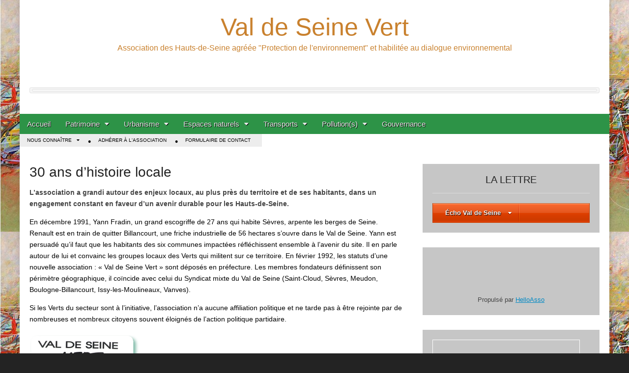

--- FILE ---
content_type: text/html; charset=UTF-8
request_url: http://valdeseinevert.org/nous-connaitre/135-2/
body_size: 20499
content:
<!DOCTYPE html>
<!--[if lt IE 7]><html class="no-js lt-ie9 lt-ie8 lt-ie7" lang="fr-FR"><![endif]-->
<!--[if IE 7]><html class="no-js lt-ie9 lt-ie8" lang="fr-FR"><![endif]-->
<!--[if IE 8]><html class="no-js lt-ie9" lang="fr-FR"><![endif]-->
<!--[if gt IE 8]><!--><html class="no-js" lang="fr-FR"><!--<![endif]-->
<head>
<meta charset="UTF-8" />
<meta http-equiv="X-UA-Compatible" content="IE=edge,chrome=1">
<meta name="viewport" content="width=device-width, initial-scale=1.0">
<title>30 ans d&rsquo;histoire locale | Val de Seine Vert</title>
<link rel="profile" href="http://gmpg.org/xfn/11" />
<link rel="pingback" href="http://valdeseinevert.org/xmlrpc.php" />
<!--[if IE]><script src="http://html5shiv.googlecode.com/svn/trunk/html5.js"></script><![endif]-->
<meta name='robots' content='max-image-preview:large' />
<link rel='dns-prefetch' href='//static.addtoany.com' />
<link rel='dns-prefetch' href='//netdna.bootstrapcdn.com' />
<link rel='dns-prefetch' href='//s.w.org' />
<link rel="alternate" type="application/rss+xml" title="Val de Seine Vert &raquo; Flux" href="http://valdeseinevert.org/feed/" />
<link rel="alternate" type="application/rss+xml" title="Val de Seine Vert &raquo; Flux des commentaires" href="http://valdeseinevert.org/comments/feed/" />
<link rel="alternate" type="application/rss+xml" title="Val de Seine Vert &raquo; 30 ans d&rsquo;histoire locale Flux des commentaires" href="http://valdeseinevert.org/nous-connaitre/135-2/feed/" />
<script type="text/javascript">
window._wpemojiSettings = {"baseUrl":"https:\/\/s.w.org\/images\/core\/emoji\/14.0.0\/72x72\/","ext":".png","svgUrl":"https:\/\/s.w.org\/images\/core\/emoji\/14.0.0\/svg\/","svgExt":".svg","source":{"concatemoji":"http:\/\/valdeseinevert.org\/wp-includes\/js\/wp-emoji-release.min.js?ver=6.0.11"}};
/*! This file is auto-generated */
!function(e,a,t){var n,r,o,i=a.createElement("canvas"),p=i.getContext&&i.getContext("2d");function s(e,t){var a=String.fromCharCode,e=(p.clearRect(0,0,i.width,i.height),p.fillText(a.apply(this,e),0,0),i.toDataURL());return p.clearRect(0,0,i.width,i.height),p.fillText(a.apply(this,t),0,0),e===i.toDataURL()}function c(e){var t=a.createElement("script");t.src=e,t.defer=t.type="text/javascript",a.getElementsByTagName("head")[0].appendChild(t)}for(o=Array("flag","emoji"),t.supports={everything:!0,everythingExceptFlag:!0},r=0;r<o.length;r++)t.supports[o[r]]=function(e){if(!p||!p.fillText)return!1;switch(p.textBaseline="top",p.font="600 32px Arial",e){case"flag":return s([127987,65039,8205,9895,65039],[127987,65039,8203,9895,65039])?!1:!s([55356,56826,55356,56819],[55356,56826,8203,55356,56819])&&!s([55356,57332,56128,56423,56128,56418,56128,56421,56128,56430,56128,56423,56128,56447],[55356,57332,8203,56128,56423,8203,56128,56418,8203,56128,56421,8203,56128,56430,8203,56128,56423,8203,56128,56447]);case"emoji":return!s([129777,127995,8205,129778,127999],[129777,127995,8203,129778,127999])}return!1}(o[r]),t.supports.everything=t.supports.everything&&t.supports[o[r]],"flag"!==o[r]&&(t.supports.everythingExceptFlag=t.supports.everythingExceptFlag&&t.supports[o[r]]);t.supports.everythingExceptFlag=t.supports.everythingExceptFlag&&!t.supports.flag,t.DOMReady=!1,t.readyCallback=function(){t.DOMReady=!0},t.supports.everything||(n=function(){t.readyCallback()},a.addEventListener?(a.addEventListener("DOMContentLoaded",n,!1),e.addEventListener("load",n,!1)):(e.attachEvent("onload",n),a.attachEvent("onreadystatechange",function(){"complete"===a.readyState&&t.readyCallback()})),(e=t.source||{}).concatemoji?c(e.concatemoji):e.wpemoji&&e.twemoji&&(c(e.twemoji),c(e.wpemoji)))}(window,document,window._wpemojiSettings);
</script>
<style type="text/css">
img.wp-smiley,
img.emoji {
	display: inline !important;
	border: none !important;
	box-shadow: none !important;
	height: 1em !important;
	width: 1em !important;
	margin: 0 0.07em !important;
	vertical-align: -0.1em !important;
	background: none !important;
	padding: 0 !important;
}
</style>
	<link rel='stylesheet' id='wp-block-library-css'  href='http://valdeseinevert.org/wp-includes/css/dist/block-library/style.min.css?ver=6.0.11' type='text/css' media='all' />
<style id='global-styles-inline-css' type='text/css'>
body{--wp--preset--color--black: #000000;--wp--preset--color--cyan-bluish-gray: #abb8c3;--wp--preset--color--white: #ffffff;--wp--preset--color--pale-pink: #f78da7;--wp--preset--color--vivid-red: #cf2e2e;--wp--preset--color--luminous-vivid-orange: #ff6900;--wp--preset--color--luminous-vivid-amber: #fcb900;--wp--preset--color--light-green-cyan: #7bdcb5;--wp--preset--color--vivid-green-cyan: #00d084;--wp--preset--color--pale-cyan-blue: #8ed1fc;--wp--preset--color--vivid-cyan-blue: #0693e3;--wp--preset--color--vivid-purple: #9b51e0;--wp--preset--gradient--vivid-cyan-blue-to-vivid-purple: linear-gradient(135deg,rgba(6,147,227,1) 0%,rgb(155,81,224) 100%);--wp--preset--gradient--light-green-cyan-to-vivid-green-cyan: linear-gradient(135deg,rgb(122,220,180) 0%,rgb(0,208,130) 100%);--wp--preset--gradient--luminous-vivid-amber-to-luminous-vivid-orange: linear-gradient(135deg,rgba(252,185,0,1) 0%,rgba(255,105,0,1) 100%);--wp--preset--gradient--luminous-vivid-orange-to-vivid-red: linear-gradient(135deg,rgba(255,105,0,1) 0%,rgb(207,46,46) 100%);--wp--preset--gradient--very-light-gray-to-cyan-bluish-gray: linear-gradient(135deg,rgb(238,238,238) 0%,rgb(169,184,195) 100%);--wp--preset--gradient--cool-to-warm-spectrum: linear-gradient(135deg,rgb(74,234,220) 0%,rgb(151,120,209) 20%,rgb(207,42,186) 40%,rgb(238,44,130) 60%,rgb(251,105,98) 80%,rgb(254,248,76) 100%);--wp--preset--gradient--blush-light-purple: linear-gradient(135deg,rgb(255,206,236) 0%,rgb(152,150,240) 100%);--wp--preset--gradient--blush-bordeaux: linear-gradient(135deg,rgb(254,205,165) 0%,rgb(254,45,45) 50%,rgb(107,0,62) 100%);--wp--preset--gradient--luminous-dusk: linear-gradient(135deg,rgb(255,203,112) 0%,rgb(199,81,192) 50%,rgb(65,88,208) 100%);--wp--preset--gradient--pale-ocean: linear-gradient(135deg,rgb(255,245,203) 0%,rgb(182,227,212) 50%,rgb(51,167,181) 100%);--wp--preset--gradient--electric-grass: linear-gradient(135deg,rgb(202,248,128) 0%,rgb(113,206,126) 100%);--wp--preset--gradient--midnight: linear-gradient(135deg,rgb(2,3,129) 0%,rgb(40,116,252) 100%);--wp--preset--duotone--dark-grayscale: url('#wp-duotone-dark-grayscale');--wp--preset--duotone--grayscale: url('#wp-duotone-grayscale');--wp--preset--duotone--purple-yellow: url('#wp-duotone-purple-yellow');--wp--preset--duotone--blue-red: url('#wp-duotone-blue-red');--wp--preset--duotone--midnight: url('#wp-duotone-midnight');--wp--preset--duotone--magenta-yellow: url('#wp-duotone-magenta-yellow');--wp--preset--duotone--purple-green: url('#wp-duotone-purple-green');--wp--preset--duotone--blue-orange: url('#wp-duotone-blue-orange');--wp--preset--font-size--small: 13px;--wp--preset--font-size--medium: 20px;--wp--preset--font-size--large: 36px;--wp--preset--font-size--x-large: 42px;}.has-black-color{color: var(--wp--preset--color--black) !important;}.has-cyan-bluish-gray-color{color: var(--wp--preset--color--cyan-bluish-gray) !important;}.has-white-color{color: var(--wp--preset--color--white) !important;}.has-pale-pink-color{color: var(--wp--preset--color--pale-pink) !important;}.has-vivid-red-color{color: var(--wp--preset--color--vivid-red) !important;}.has-luminous-vivid-orange-color{color: var(--wp--preset--color--luminous-vivid-orange) !important;}.has-luminous-vivid-amber-color{color: var(--wp--preset--color--luminous-vivid-amber) !important;}.has-light-green-cyan-color{color: var(--wp--preset--color--light-green-cyan) !important;}.has-vivid-green-cyan-color{color: var(--wp--preset--color--vivid-green-cyan) !important;}.has-pale-cyan-blue-color{color: var(--wp--preset--color--pale-cyan-blue) !important;}.has-vivid-cyan-blue-color{color: var(--wp--preset--color--vivid-cyan-blue) !important;}.has-vivid-purple-color{color: var(--wp--preset--color--vivid-purple) !important;}.has-black-background-color{background-color: var(--wp--preset--color--black) !important;}.has-cyan-bluish-gray-background-color{background-color: var(--wp--preset--color--cyan-bluish-gray) !important;}.has-white-background-color{background-color: var(--wp--preset--color--white) !important;}.has-pale-pink-background-color{background-color: var(--wp--preset--color--pale-pink) !important;}.has-vivid-red-background-color{background-color: var(--wp--preset--color--vivid-red) !important;}.has-luminous-vivid-orange-background-color{background-color: var(--wp--preset--color--luminous-vivid-orange) !important;}.has-luminous-vivid-amber-background-color{background-color: var(--wp--preset--color--luminous-vivid-amber) !important;}.has-light-green-cyan-background-color{background-color: var(--wp--preset--color--light-green-cyan) !important;}.has-vivid-green-cyan-background-color{background-color: var(--wp--preset--color--vivid-green-cyan) !important;}.has-pale-cyan-blue-background-color{background-color: var(--wp--preset--color--pale-cyan-blue) !important;}.has-vivid-cyan-blue-background-color{background-color: var(--wp--preset--color--vivid-cyan-blue) !important;}.has-vivid-purple-background-color{background-color: var(--wp--preset--color--vivid-purple) !important;}.has-black-border-color{border-color: var(--wp--preset--color--black) !important;}.has-cyan-bluish-gray-border-color{border-color: var(--wp--preset--color--cyan-bluish-gray) !important;}.has-white-border-color{border-color: var(--wp--preset--color--white) !important;}.has-pale-pink-border-color{border-color: var(--wp--preset--color--pale-pink) !important;}.has-vivid-red-border-color{border-color: var(--wp--preset--color--vivid-red) !important;}.has-luminous-vivid-orange-border-color{border-color: var(--wp--preset--color--luminous-vivid-orange) !important;}.has-luminous-vivid-amber-border-color{border-color: var(--wp--preset--color--luminous-vivid-amber) !important;}.has-light-green-cyan-border-color{border-color: var(--wp--preset--color--light-green-cyan) !important;}.has-vivid-green-cyan-border-color{border-color: var(--wp--preset--color--vivid-green-cyan) !important;}.has-pale-cyan-blue-border-color{border-color: var(--wp--preset--color--pale-cyan-blue) !important;}.has-vivid-cyan-blue-border-color{border-color: var(--wp--preset--color--vivid-cyan-blue) !important;}.has-vivid-purple-border-color{border-color: var(--wp--preset--color--vivid-purple) !important;}.has-vivid-cyan-blue-to-vivid-purple-gradient-background{background: var(--wp--preset--gradient--vivid-cyan-blue-to-vivid-purple) !important;}.has-light-green-cyan-to-vivid-green-cyan-gradient-background{background: var(--wp--preset--gradient--light-green-cyan-to-vivid-green-cyan) !important;}.has-luminous-vivid-amber-to-luminous-vivid-orange-gradient-background{background: var(--wp--preset--gradient--luminous-vivid-amber-to-luminous-vivid-orange) !important;}.has-luminous-vivid-orange-to-vivid-red-gradient-background{background: var(--wp--preset--gradient--luminous-vivid-orange-to-vivid-red) !important;}.has-very-light-gray-to-cyan-bluish-gray-gradient-background{background: var(--wp--preset--gradient--very-light-gray-to-cyan-bluish-gray) !important;}.has-cool-to-warm-spectrum-gradient-background{background: var(--wp--preset--gradient--cool-to-warm-spectrum) !important;}.has-blush-light-purple-gradient-background{background: var(--wp--preset--gradient--blush-light-purple) !important;}.has-blush-bordeaux-gradient-background{background: var(--wp--preset--gradient--blush-bordeaux) !important;}.has-luminous-dusk-gradient-background{background: var(--wp--preset--gradient--luminous-dusk) !important;}.has-pale-ocean-gradient-background{background: var(--wp--preset--gradient--pale-ocean) !important;}.has-electric-grass-gradient-background{background: var(--wp--preset--gradient--electric-grass) !important;}.has-midnight-gradient-background{background: var(--wp--preset--gradient--midnight) !important;}.has-small-font-size{font-size: var(--wp--preset--font-size--small) !important;}.has-medium-font-size{font-size: var(--wp--preset--font-size--medium) !important;}.has-large-font-size{font-size: var(--wp--preset--font-size--large) !important;}.has-x-large-font-size{font-size: var(--wp--preset--font-size--x-large) !important;}
</style>
<link rel='stylesheet' id='cptch_stylesheet-css'  href='http://valdeseinevert.org/wp-content/plugins/captcha/css/style.css?ver=6.0.11' type='text/css' media='all' />
<link rel='stylesheet' id='contact-form-7-css'  href='http://valdeseinevert.org/wp-content/plugins/contact-form-7/includes/css/styles.css?ver=5.7.2' type='text/css' media='all' />
<link rel='stylesheet' id='dcjq-mega-menu-css'  href='http://valdeseinevert.org/wp-content/plugins/jquery-mega-menu/css/dcjq-mega-menu.css?ver=6.0.11' type='text/css' media='all' />
<link rel='stylesheet' id='widgetize_menu_style_frontend-css'  href='http://valdeseinevert.org/wp-content/plugins/widgetize-navigation-menu/css/widgetize_menu_frontend_style.css?ver=6.0.11' type='text/css' media='all' />
<link rel='stylesheet' id='advwidgets_styles-css'  href='http://valdeseinevert.org/wp-content/plugins/widgetize-navigation-menu/css/advwidgets_styles.css?ver=6.0.11' type='text/css' media='all' />
<link rel='stylesheet' id='theme_stylesheet-css'  href='http://valdeseinevert.org/wp-content/themes/magazine-premium/style.css?ver=6.0.11' type='text/css' media='all' />
<link rel='stylesheet' id='font_awesome-css'  href='http://netdna.bootstrapcdn.com/font-awesome/3.2.1/css/font-awesome.css' type='text/css' media='all' />
<style id='akismet-widget-style-inline-css' type='text/css'>

			.a-stats {
				--akismet-color-mid-green: #357b49;
				--akismet-color-white: #fff;
				--akismet-color-light-grey: #f6f7f7;

				max-width: 350px;
				width: auto;
			}

			.a-stats * {
				all: unset;
				box-sizing: border-box;
			}

			.a-stats strong {
				font-weight: 600;
			}

			.a-stats a.a-stats__link,
			.a-stats a.a-stats__link:visited,
			.a-stats a.a-stats__link:active {
				background: var(--akismet-color-mid-green);
				border: none;
				box-shadow: none;
				border-radius: 8px;
				color: var(--akismet-color-white);
				cursor: pointer;
				display: block;
				font-family: -apple-system, BlinkMacSystemFont, 'Segoe UI', 'Roboto', 'Oxygen-Sans', 'Ubuntu', 'Cantarell', 'Helvetica Neue', sans-serif;
				font-weight: 500;
				padding: 12px;
				text-align: center;
				text-decoration: none;
				transition: all 0.2s ease;
			}

			/* Extra specificity to deal with TwentyTwentyOne focus style */
			.widget .a-stats a.a-stats__link:focus {
				background: var(--akismet-color-mid-green);
				color: var(--akismet-color-white);
				text-decoration: none;
			}

			.a-stats a.a-stats__link:hover {
				filter: brightness(110%);
				box-shadow: 0 4px 12px rgba(0, 0, 0, 0.06), 0 0 2px rgba(0, 0, 0, 0.16);
			}

			.a-stats .count {
				color: var(--akismet-color-white);
				display: block;
				font-size: 1.5em;
				line-height: 1.4;
				padding: 0 13px;
				white-space: nowrap;
			}
		
</style>
<link rel='stylesheet' id='addtoany-css'  href='http://valdeseinevert.org/wp-content/plugins/add-to-any/addtoany.min.css?ver=1.16' type='text/css' media='all' />
<script type='text/javascript' id='addtoany-core-js-before'>
window.a2a_config=window.a2a_config||{};a2a_config.callbacks=[];a2a_config.overlays=[];a2a_config.templates={};a2a_localize = {
	Share: "Partager",
	Save: "Enregistrer",
	Subscribe: "S'abonner",
	Email: "E-mail",
	Bookmark: "Signet",
	ShowAll: "Montrer tout",
	ShowLess: "Montrer moins",
	FindServices: "Trouver des service(s)",
	FindAnyServiceToAddTo: "Trouver instantan&eacute;ment des services &agrave; ajouter &agrave;",
	PoweredBy: "Propuls&eacute; par",
	ShareViaEmail: "Partager par e-mail",
	SubscribeViaEmail: "S’abonner par e-mail",
	BookmarkInYourBrowser: "Ajouter un signet dans votre navigateur",
	BookmarkInstructions: "Appuyez sur Ctrl+D ou \u2318+D pour mettre cette page en signet",
	AddToYourFavorites: "Ajouter &agrave; vos favoris",
	SendFromWebOrProgram: "Envoyer depuis n’importe quelle adresse e-mail ou logiciel e-mail",
	EmailProgram: "Programme d’e-mail",
	More: "Plus&#8230;",
	ThanksForSharing: "Merci de partager !",
	ThanksForFollowing: "Merci de nous suivre !"
};
</script>
<script type='text/javascript' async src='https://static.addtoany.com/menu/page.js' id='addtoany-core-js'></script>
<script type='text/javascript' src='http://valdeseinevert.org/wp-includes/js/jquery/jquery.min.js?ver=3.6.0' id='jquery-core-js'></script>
<script type='text/javascript' src='http://valdeseinevert.org/wp-includes/js/jquery/jquery-migrate.min.js?ver=3.3.2' id='jquery-migrate-js'></script>
<script type='text/javascript' async src='http://valdeseinevert.org/wp-content/plugins/add-to-any/addtoany.min.js?ver=1.1' id='addtoany-jquery-js'></script>
<script type='text/javascript' src='http://valdeseinevert.org/wp-content/plugins/jquery-mega-menu/js/jquery.dcmegamenu.1.3.4.min.js?ver=6.0.11' id='dcjqmegamenu-js'></script>
<script type='text/javascript' src='http://valdeseinevert.org/wp-content/plugins/widgetize-navigation-menu/js/widgetize_menu_frontend_script.js?ver=6.0.11' id='widgetize_menu_script_frontend-js'></script>
<link rel="https://api.w.org/" href="http://valdeseinevert.org/wp-json/" /><link rel="alternate" type="application/json" href="http://valdeseinevert.org/wp-json/wp/v2/pages/135" /><link rel="EditURI" type="application/rsd+xml" title="RSD" href="http://valdeseinevert.org/xmlrpc.php?rsd" />
<link rel="wlwmanifest" type="application/wlwmanifest+xml" href="http://valdeseinevert.org/wp-includes/wlwmanifest.xml" /> 
<meta name="generator" content="WordPress 6.0.11" />
<link rel="canonical" href="http://valdeseinevert.org/nous-connaitre/135-2/" />
<link rel='shortlink' href='http://valdeseinevert.org/?p=135' />
<link rel="alternate" type="application/json+oembed" href="http://valdeseinevert.org/wp-json/oembed/1.0/embed?url=http%3A%2F%2Fvaldeseinevert.org%2Fnous-connaitre%2F135-2%2F" />
<link rel="alternate" type="text/xml+oembed" href="http://valdeseinevert.org/wp-json/oembed/1.0/embed?url=http%3A%2F%2Fvaldeseinevert.org%2Fnous-connaitre%2F135-2%2F&#038;format=xml" />
<style type="text/css">
    .calnk a:hover {
        background-position:0 0;
        text-decoration:none;  
        color:#000000;
        border-bottom:1px dotted #000000;
     }
    .calnk a:visited {
        text-decoration:none;
        color:#000000;
        border-bottom:1px dotted #000000;
    }
    .calnk a {
        text-decoration:none; 
        color:#000000; 
        border-bottom:1px dotted #000000;
    }
    .calnk a span { 
        display:none; 
    }
    .calnk a:hover span {
        color:#333333; 
        background:#F6F79B; 
        display:block;
        position:absolute; 
        margin-top:1px; 
        padding:5px; 
        width:150px; 
        z-index:100;
        line-height:1.2em;
    }
    .calendar-table {
        border:0 !important;
        width:100% !important;
        border-collapse:separate !important;
        border-spacing:2px !important;
    }
    .calendar-heading {
        height:25px;
        text-align:center;
        border:1px solid #D6DED5;
        background-color:#E4EBE3;
    }
    .calendar-next {
        width:25%;
        text-align:center;
    }
    .calendar-prev {
        width:25%;
        text-align:center;
    }
    .calendar-month {
        width:50%;
        text-align:center;
        font-weight:bold;
    }
    .normal-day-heading {
        text-align:center;
        width:25px;
        height:25px;
        font-size:0.8em;
        border:1px solid #DFE6DE;
        background-color:#EBF2EA;
    }
    .weekend-heading {
        text-align:center;
        width:25px;
        height:25px;
        font-size:0.8em;
        border:1px solid #DFE6DE;
        background-color:#EBF2EA;
        color:#FF0000;
    }
    .day-with-date {
        vertical-align:text-top;
        text-align:left;
        width:60px;
        height:60px;
        border:1px solid #DFE6DE;
    }
    .no-events {

    }
    .day-without-date {
        width:60px;
        height:60px;
        border:1px solid #E9F0E8;
    }
    span.weekend {
        color:#FF0000;
    }
    .current-day {
        vertical-align:text-top;
        text-align:left;
        width:60px;
        height:60px;
        border:1px solid #BFBFBF;
        background-color:#E4EBE3;
    }
    span.event {
        font-size:0.75em;
    }
    .kjo-link {
        font-size:0.75em;
        text-align:center;
    }
    .calendar-date-switcher {
        height:25px;
        text-align:center;
        border:1px solid #D6DED5;
        background-color:#E4EBE3;
    }
    .calendar-date-switcher form {
        margin:2px;
    }
    .calendar-date-switcher input {
        border:1px #D6DED5 solid;
        margin:0;
    }
    .calendar-date-switcher select {
        border:1px #D6DED5 solid;
        margin:0;
    }
    .calnk a:hover span span.event-title {
        padding:0;
        text-align:center;
        font-weight:bold;
        font-size:1.2em;
        margin-left:0px;
    }
    .calnk a:hover span span.event-title-break {
        width:96%;
        text-align:center;
        height:1px;
        margin-top:5px;
        margin-right:2%;
        padding:0;
        background-color:#000000;
        margin-left:0px;
    }
    .calnk a:hover span span.event-content-break {
        width:96%;
        text-align:center;
        height:1px;
        margin-top:5px;
        margin-right:2%;
        padding:0;
        background-color:#000000;
        margin-left:0px;
    }
    .page-upcoming-events {
        font-size:80%;
    }
    .page-todays-events {
        font-size:80%;
    }
    .calendar-table table,tbody,tr,td {
        margin:0 !important;
        padding:0 !important;
    }
    table.calendar-table {
        margin-bottom:5px !important;
    }
    .cat-key {
        width:100%;
        margin-top:30px;
        padding:5px;
        border:0 !important;
    }
    .cal-separate {
       border:0 !important;
       margin-top:10px;
    }
    table.cat-key {
       margin-top:5px !important;
       border:1px solid #DFE6DE !important;
       border-collapse:separate !important;
       border-spacing:4px !important;
       margin-left:2px !important;
       width:99.5% !important;
       margin-bottom:5px !important;
    }
    .cat-key td {
       border:0 !important;
    }
</style>

<!-- WP Menubar 5.8: start CSS -->
<!-- WP Menubar 5.8: end CSS -->
<link rel="apple-touch-icon" sizes="57x57" href="/wp-content/uploads/fbrfg/apple-touch-icon-57x57.png">
<link rel="apple-touch-icon" sizes="114x114" href="/wp-content/uploads/fbrfg/apple-touch-icon-114x114.png">
<link rel="apple-touch-icon" sizes="72x72" href="/wp-content/uploads/fbrfg/apple-touch-icon-72x72.png">
<link rel="apple-touch-icon" sizes="144x144" href="/wp-content/uploads/fbrfg/apple-touch-icon-144x144.png">
<link rel="apple-touch-icon" sizes="60x60" href="/wp-content/uploads/fbrfg/apple-touch-icon-60x60.png">
<link rel="apple-touch-icon" sizes="120x120" href="/wp-content/uploads/fbrfg/apple-touch-icon-120x120.png">
<link rel="apple-touch-icon" sizes="76x76" href="/wp-content/uploads/fbrfg/apple-touch-icon-76x76.png">
<link rel="apple-touch-icon" sizes="152x152" href="/wp-content/uploads/fbrfg/apple-touch-icon-152x152.png">
<link rel="apple-touch-icon" sizes="180x180" href="/wp-content/uploads/fbrfg/apple-touch-icon-180x180.png">
<link rel="shortcut icon" href="/wp-content/uploads/fbrfg/favicon.ico">
<link rel="icon" type="image/png" href="/wp-content/uploads/fbrfg/favicon-192x192.png" sizes="192x192">
<link rel="icon" type="image/png" href="/wp-content/uploads/fbrfg/favicon-160x160.png" sizes="160x160">
<link rel="icon" type="image/png" href="/wp-content/uploads/fbrfg/favicon-96x96.png" sizes="96x96">
<link rel="icon" type="image/png" href="/wp-content/uploads/fbrfg/favicon-16x16.png" sizes="16x16">
<link rel="icon" type="image/png" href="/wp-content/uploads/fbrfg/favicon-32x32.png" sizes="32x32">
<meta name="msapplication-TileColor" content="#da532c">
<meta name="msapplication-TileImage" content="/wp-content/uploads/fbrfg/mstile-144x144.png">
<meta name="msapplication-config" content="/wp-content/uploads/fbrfg/browserconfig.xml"><style>
body { color: #444444; font-family: "Helvetica Neue", Helvetica, sans-serif; font-weight: normal; font-size: 14px; }
#page { background-color: #ffffff; }
h1, h2, h3, h4, h5, h6, h1 a, h2 a, h3 a, h4 a, h5 a, h6 a { color: #222222; font-family: "Helvetica Neue", Helvetica, sans-serif; font-weight: normal }
#site-title a,#site-description{color:#c9812e !important}
#site-title a { font-family: "Helvetica Neue", Helvetica, sans-serif; font-weight: normal; font-size: 50px; }
#site-description { font-family: "Helvetica Neue", Helvetica, sans-serif; font-weight: normal; font-size: 16px; }
#site-navigation, #site-sub-navigation { font-family: PT Sans, sans-serif; font-weight: normal; }
#site-navigation { font-size: 15px; background-color: #2d9347; }
#site-navigation li:hover, #site-navigation ul ul { background-color: #309b40; }
#site-navigation li a { color: #eeeeee; }
#site-navigation li a:hover { color: #eeeeee; }
#site-sub-navigation { font-size: 10px; }
a, .entry-meta a, .format-link .entry-title a { color: #0089C4; }
a:hover, .entry-meta a:hover, .format-link .entry-title a:hover { color: #222222; }
.more-link, #posts-pagination a, input[type="submit"], .comment-reply-link, .more-link:hover, #posts-pagination a:hover, input[type="submit"]:hover, .comment-reply-link:hover { color: #000000; background-color: #0166bf; }
.widget { background-color: #c6c6c6; }
.entry-title, .entry-title a { font-family: "Helvetica Neue", Helvetica, sans-serif; font-weight: normal; font-size: 28px; }
.entry-meta, .entry-meta a { font-family: "Helvetica Neue", Helvetica, sans-serif; font-weight: normal; font-size: 12px; }
.post-category, .post-category a, .post-format, .post-format a { font-family: "Helvetica Neue", Helvetica, sans-serif; font-weight: normal; font-size: 12px; }
</style>
	<style type="text/css">.recentcomments a{display:inline !important;padding:0 !important;margin:0 !important;}</style>
	<link rel="stylesheet" href="http://valdeseinevert.org/wp-content/plugins/jquery-mega-menu/skin.php?widget_id=2&amp;skin=orange" type="text/css" media="screen"  />
	<link rel="stylesheet" href="http://valdeseinevert.org/wp-content/plugins/jquery-mega-menu/skin.php?widget_id=4&amp;skin=white" type="text/css" media="screen"  /><!-- Vipers Video Quicktags v6.6.0 | http://www.viper007bond.com/wordpress-plugins/vipers-video-quicktags/ -->
<style type="text/css">
.vvqbox { display: block; max-width: 100%; visibility: visible !important; margin: 10px auto; } .vvqbox img { max-width: 100%; height: 100%; } .vvqbox object { max-width: 100%; } 
</style>
<script type="text/javascript">
// <![CDATA[
	var vvqflashvars = {};
	var vvqparams = { wmode: "opaque", allowfullscreen: "true", allowscriptaccess: "always" };
	var vvqattributes = {};
	var vvqexpressinstall = "http://valdeseinevert.org/wp-content/plugins/vipers-video-quicktags/resources/expressinstall.swf";
// ]]>
</script>
<style type="text/css" id="custom-background-css">
body.custom-background { background-color: #232323; background-image: url("http://valdeseinevert.org/wp-content/uploads/2014/07/579090_189187257884638_995569772_n1.jpg"); background-position: left top; background-size: auto; background-repeat: repeat; background-attachment: fixed; }
</style>
	</head>

<body class="page-template-default page page-id-135 page-child parent-pageid-85 custom-background">
	<div id="page" class="grid ">
		<header id="header" class="row" role="banner">
			<div class="c12">
				<div id="mobile-menu">
					<a href="#" class="left-menu"><i class="icon-reorder"></i></a>
					<a href="#"><i class="icon-search"></i></a>
				</div>
				<div id="drop-down-search"><form role="search" method="get" id="searchform" class="slide" action="http://valdeseinevert.org/" >
    <label class="assistive-text" for="site-search">Search for:</label>
    <input type="search" placeholder="Search&hellip;" value="" name="s" id="site-search" />
    </form></div>

								<div class="title-logo-wrapper center">
										<div id="title-wrapper">
						<h1 id="site-title"><a href="http://valdeseinevert.org" title="Val de Seine Vert" rel="home">Val de Seine Vert</a></h1>
						<h2 id="site-description">Association des Hauts-de-Seine agréée &quot;Protection de l&#039;environnement&quot; et habilitée au dialogue environnemental</h2>					</div>
				</div>
									<div id="header-widgets" class="center">
						<aside id="block-3" class="header-widget widget_block">
<pre class="wp-block-code"><code></code></pre>
</aside>					</div>
					
				<nav id="site-navigation" role="navigation">
					<h3 class="assistive-text">Main menu</h3>
					<a class="assistive-text" href="#primary" title="Skip to content">Skip to content</a>
					<div class="menu-menu-principal-container"><ul id="menu-menu-principal" class="menu"><li id="menu-item-202" class="menu-item menu-item-type-custom menu-item-object-custom menu-item-home menu-item-202"><a href="http://valdeseinevert.org/">Accueil</a>
<li id="menu-item-3220" class="menu-item menu-item-type-taxonomy menu-item-object-category menu-item-has-children sub-menu-parent menu-item-3220"><a href="http://valdeseinevert.org/category/patrimoine-2/">Patrimoine</a>
<ul class="sub-menu">
	<li id="menu-item-3195" class="menu-item menu-item-type-taxonomy menu-item-object-category menu-item-3195"><a href="http://valdeseinevert.org/category/patrimoine-bati/">Patrimoine bâti</a>
	<li id="menu-item-3194" class="menu-item menu-item-type-taxonomy menu-item-object-category menu-item-3194"><a href="http://valdeseinevert.org/category/naturel/">Patrimoine naturel</a>
</ul>

<li id="menu-item-3218" class="menu-item menu-item-type-taxonomy menu-item-object-category menu-item-has-children sub-menu-parent menu-item-3218"><a href="http://valdeseinevert.org/category/urbanisme/">Urbanisme</a>
<ul class="sub-menu">
	<li id="menu-item-3215" class="menu-item menu-item-type-taxonomy menu-item-object-category menu-item-3215"><a href="http://valdeseinevert.org/category/metropole-du-grand-paris/">Métropole du Grand Paris</a>
	<li id="menu-item-3214" class="menu-item menu-item-type-taxonomy menu-item-object-category menu-item-3214"><a href="http://valdeseinevert.org/category/le-trapeze-et-lile-seguin/">Le trapèze et l&rsquo;île Seguin</a>
	<li id="menu-item-3213" class="menu-item menu-item-type-taxonomy menu-item-object-category menu-item-3213"><a href="http://valdeseinevert.org/category/initiatives-citoyennes/">Initiatives citoyennes</a>
</ul>

<li id="menu-item-317" class="menu-item menu-item-type-post_type menu-item-object-page menu-item-has-children sub-menu-parent menu-item-317"><a href="http://valdeseinevert.org/espaces-naturel/">Espaces naturels</a>
<ul class="sub-menu">
	<li id="menu-item-311" class="menu-item menu-item-type-post_type menu-item-object-page menu-item-311"><a href="http://valdeseinevert.org/espaces-naturel/parc-de-saint-cloud/">Parc de Saint-Cloud</a>
	<li id="menu-item-1030" class="menu-item menu-item-type-post_type menu-item-object-page menu-item-1030"><a href="http://valdeseinevert.org/serres-dauteuil/">Serres d&rsquo;Auteuil</a>
	<li id="menu-item-571" class="menu-item menu-item-type-post_type menu-item-object-page menu-item-571"><a href="http://valdeseinevert.org/espaces-naturel/gouvernance-de-leau/">Gouvernance de l&rsquo;eau</a>
	<li id="menu-item-1039" class="menu-item menu-item-type-post_type menu-item-object-page menu-item-1039"><a href="http://valdeseinevert.org/les-forets/">Les forêts</a>
	<li id="menu-item-1763" class="menu-item menu-item-type-post_type menu-item-object-page menu-item-1763"><a href="http://valdeseinevert.org/espaces-naturel/ile-saint-germain/">Île Saint-Germain</a>
</ul>

<li id="menu-item-328" class="menu-item menu-item-type-post_type menu-item-object-page menu-item-has-children sub-menu-parent menu-item-328"><a href="http://valdeseinevert.org/transports/">Transports</a>
<ul class="sub-menu">
	<li id="menu-item-330" class="menu-item menu-item-type-post_type menu-item-object-page menu-item-330"><a href="http://valdeseinevert.org/transports/grand-paris-express/">Grand Paris express</a>
	<li id="menu-item-2111" class="menu-item menu-item-type-post_type menu-item-object-page menu-item-2111"><a href="http://valdeseinevert.org/tramway/">Tramway</a>
	<li id="menu-item-2121" class="menu-item menu-item-type-post_type menu-item-object-page menu-item-2121"><a href="http://valdeseinevert.org/transports/velo/">Vélo</a>
	<li id="menu-item-329" class="menu-item menu-item-type-post_type menu-item-object-page menu-item-329"><a href="http://valdeseinevert.org/transports/rd7-et-berges/">RD7 &#8211; RD1 et berges</a>
	<li id="menu-item-1036" class="menu-item menu-item-type-post_type menu-item-object-page menu-item-1036"><a href="http://valdeseinevert.org/le-voie-deau/">La voie d&rsquo;eau</a>
	<li id="menu-item-1343" class="menu-item menu-item-type-post_type menu-item-object-page menu-item-1343"><a href="http://valdeseinevert.org/heliport/">Héliport d&rsquo;Issy</a>
</ul>

<li id="menu-item-342" class="menu-item menu-item-type-post_type menu-item-object-page menu-item-has-children sub-menu-parent menu-item-342"><a href="http://valdeseinevert.org/heliport/">Pollution(s)</a>
<ul class="sub-menu">
	<li id="menu-item-1936" class="menu-item menu-item-type-taxonomy menu-item-object-category menu-item-1936"><a href="http://valdeseinevert.org/category/publicite/">Publicité</a>
	<li id="menu-item-2224" class="menu-item menu-item-type-taxonomy menu-item-object-category menu-item-2224"><a href="http://valdeseinevert.org/category/energie/">Énergie</a>
	<li id="menu-item-343" class="menu-item menu-item-type-post_type menu-item-object-page menu-item-343"><a href="http://valdeseinevert.org/heliport/lusine-isseane/">L&rsquo;usine Isséane</a>
</ul>

<li id="menu-item-1011" class="menu-item menu-item-type-post_type menu-item-object-page menu-item-1011"><a href="http://valdeseinevert.org/gouvernance/">Gouvernance</a>
</ul></div>				</nav><!-- #site-navigation -->

				<nav id="site-sub-navigation" role="navigation">
					<h3 class="assistive-text">Sub menu</h3>
					<style type='text/css'>
  /*NAVBAR*/
  nav.widgetized-nav{background: #ededed!important;}
  /*MAIN MENU LINK*/
  nav.widgetized-nav .main-nav.first-level-menu > li > a{color:#000000!important;}
  /*MAIN MENU LINK (ACTIVE)*/
  nav.widgetized-nav .main-nav.first-level-menu > li.current-menu-item > a, nav.widgetized-nav .main-nav.first-level-menu > li.current-menu-item:hover > a{color:#000000!important;}
  /*MAIN MENU BG (ACTIVE)*/
    nav.widgetized-nav .main-nav.first-level-menu > li.current-menu-item, nav.widgetized-nav .main-nav.first-level-menu > li.current-menu-item:hover {background:!important;}
  /*SUBMENU LINK (in non-wgt menu only)*/
  nav.widgetized-nav .main-nav .sub-menu.non-wgt-menu li > a{color:#777!important;}
  /*SUBMENU BG (all submenus)*/
   nav.widgetized-nav .main-nav .sub-menu{background:#fff!important;}
   /*SEARCH BAR ICON IN SUBMENU (matches submenu style)*/
   nav.widgetized-nav .main-nav li.item.menu-item-searchItem .sub-menu.second-level-menu #searchsubmit{
    color:#777;
    background:#fff;
   }
   /*SUBMENU LINK (ACTIVE) (in non-wgt menu only)*/
    nav.widgetized-nav .main-nav .sub-menu.non-wgt-menu li.current-menu-sub-item > a, 
    nav.widgetized-nav .main-nav .sub-menu.non-wgt-menu li.current-menu-sub-item:hover > a{
      color:#fff!important;}
  /*SUBMENU BG (ACTIVE) (in non-wgt menu only)*/
   nav.widgetized-nav .main-nav .sub-menu.non-wgt-menu li.current-menu-sub-item, 
   nav.widgetized-nav .main-nav .sub-menu.non-wgt-menu li.current-menu-sub-item:hover {
    background:#666!important;}
  /*SPECIAL BORDER ON ALL DROPDOWNS*/
    nav.widgetized-nav .main-nav .sub-menu, nav.widgetized-nav .main-nav .sub-menu {border:none!important;}
   nav.widgetized-nav .main-nav .sub-menu, nav.widgetized-nav .main-nav .sub-menu > li{border:none!important;}
  /*LINKS IN WIDGETS*/ 
    nav.widgetized-nav .sub-menu.widgetized-menu li.menu-widget-column a{color:#777;} /*(links in widgets same as submenu)*/
  
    @media screen and (min-width: 900px) {      
      /*SUBMENU LINK (HOVER)*/
      nav.widgetized-nav .main-nav .sub-menu.non-wgt-menu li:hover > a{color:#111!important;}
      /*SUBMENU BG (HOVER)*/
      nav.widgetized-nav .main-nav .sub-menu.non-wgt-menu li:hover {background:#eee!important;}
      /*MAIN MENU LINK (HOVER & NO SUBMENU)*/
      nav.widgetized-nav .main-nav.first-level-menu > li:hover:not(.menu-item-socialMediaIcons) > a,
      nav.widgetized-nav .main-nav.first-level-menu > li.menu-item-socialMediaIcons > a:hover{color:#96958b!important;}
      /*MAIN MENU BG (HOVER & NO SUBMENU)*/
      nav.widgetized-nav .main-nav.first-level-menu > li:hover{background:!important;}
      /*MAIN MENU LINK (HOVER & HAS SUBMENU)*/
      nav.widgetized-nav .main-nav.first-level-menu > li.hasChildren:hover > a{color:#555!important;}
      /*MAIN MENU BG (HOVER & HAS SUBMENU)*/
      nav.widgetized-nav .main-nav.first-level-menu > li.hasChildren:hover{background:#fff!important;}    
    }
    @media screen and (max-width: 899px) { 
    /*MAIN MENU LINKS BG SAME COLOR AS NAVBAR*/
    nav.widgetized-nav .main-nav.first-level-menu, nav.widgetized-nav .main-nav.first-level-menu > li{background: #ededed!important;}
    nav.widgetized-nav .main-nav .sub-menu.non-wgt-menu li{border-bottom: 1px solid rgba(0, 0, 0, 0.2)!important;}
    nav.widgetized-nav .main-nav .sub-menu.non-wgt-menu li:last-child{border:none!important;}
    }
  </style><div class="widgetized-menu-button"><span class="menu-item-list"><span class="menu-item-title">MENU</span><i class="icowdgt-menu"></i></span></div><nav class="widgetized-nav navWidth-navBar"><ul class="main-nav first-level-menu"><li class="item menu-item-nousconnatre" id="menu-item-893"><a href="http://valdeseinevert.org/nous-connaitre/" class="title">Nous connaître</a><ul class="sub-menu second-level-menu non-wgt-menu"><li class="sub-item current-menu-sub-item"><a href="http://valdeseinevert.org/nous-connaitre/135-2/" class="title">20 ans d'histoire locale</a><li class="sub-item"><a href="http://valdeseinevert.org/nous-connaitre/le-conseil-dadministration/" class="title">Le conseil d'administration</a><li class="sub-item"><a href="http://valdeseinevert.org/nous-connaitre/les-federations-dont-nous-sommes-membre/" class="title">Nos fédérations</a><li class="sub-item"><a href="http://valdeseinevert.org/nous-connaitre/reglement-interieur/" class="title">Règlement intérieur</a><li class="sub-item"><a href="http://valdeseinevert.org/nous-connaitre/statuts/" class="title">Statuts</a></li></ul></li><li class="item menu-item-adhrerlassociation" id="menu-item-900"><a href="http://valdeseinevert.org/adherer-a-lassociation/" class="title">Adhérer à l'association</a></li><li class="item menu-item-formulairedecontact" id="menu-item-899"><a href="http://valdeseinevert.org/contact-form-7-id194-titleformulaire-de-contact-1/" class="title">Formulaire de Contact</a></li></ul></nav>				</nav><!-- #site-sub-navigation -->

			</div><!-- .c12 -->

		</header><!-- #header .row -->

		<div id="main">
			<div class="row">
				<div id="left-nav"></div>
				
	<div id="primary" class="c8" role="main">

					<article id="post-135" class="post-135 page type-page status-publish hentry">
				<h1 class="entry-title">30 ans d&rsquo;histoire locale</h1>

			    <div class="entry-content">
				    <p><strong><span class="CharOverride-13">L’association a grandi autour des enjeux locaux, au plus près du territoire et de ses habitants, </span><span class="CharOverride-13">dans un engagement constant en faveur d’un avenir durable pour les Hauts-de-Seine.</span></strong></p>
<div class="Bloc-graphique-standard" style="color: #000000;">
<p>En décembre 1991, Yann Fradin, un grand escogriffe de 27 ans qui habite Sèvres, arpente les berges de Seine. Renault est en train de quitter Billancourt, une friche industrielle de 56 hectares s’ouvre dans le Val de Seine. Yann est persuadé qu’il faut que les habitants des six communes impactées réfléchissent ensemble à l’avenir du site. Il en parle autour de lui et convainc les groupes locaux des Verts qui militent sur ce territoire. En février 1992, les statuts d’une nouvelle association : « Val de Seine Vert » sont déposés en préfecture. Les membres fondateurs définissent son périmètre géographique, il coïncide avec celui du Syndicat mixte du Val de Seine (Saint-Cloud, Sèvres, Meudon, Boulogne-Billancourt, Issy-les-Moulineaux, Vanves).</p>
<p>Si les Verts du secteur sont à l’initiative, l’association n’a aucune affiliation politique et ne tarde pas à être rejointe par de nombreuses et nombreux citoyens souvent éloignés de l’action politique partidaire.</p>
<p><a href="http://valdeseinevert.org/wp-content/uploads/2021/09/8317.png"><img class="alignnone size-medium wp-image-3169" src="http://valdeseinevert.org/wp-content/uploads/2021/09/8317-225x300.png" alt="8317" width="225" height="300" srcset="http://valdeseinevert.org/wp-content/uploads/2021/09/8317-225x300.png 225w, http://valdeseinevert.org/wp-content/uploads/2021/09/8317-360x480.png 360w, http://valdeseinevert.org/wp-content/uploads/2021/09/8317-260x347.png 260w, http://valdeseinevert.org/wp-content/uploads/2021/09/8317-160x213.png 160w, http://valdeseinevert.org/wp-content/uploads/2021/09/8317.png 363w" sizes="(max-width: 225px) 100vw, 225px" /></a></p>
<p>Dans la première Lettre de Val de Seine Vert, en mars 1992, sont énoncées dix propositions pour l’avenir du site. Il s’agit d’une profession de foi qui préfigure les engagements de l’association. On y parle de la création d’un lieu de concertation ouvert au public, de protection de l’environnement, de mise en place d’un tramway, d’un véritable maillage des transports en commun, de réduction des nuisances automobiles, d’entretien des berges de Seine, d’écomusée… L’association a fixé ses objectifs, reste à lui trouver un local.</p>
<p><strong>La péniche Météor</strong></p>
<p>En janvier 1994, Stéphane Reiss, objecteur de conscience et chargé de mission de l’association, entreprend la rénovation de la péniche Météor qui doit s’installer au port de Sèvres. En mai 1995, grâce au concours de plusieurs communes et de deux ministères, le « Centre d’information et de concertation du Val de Seine » ouvre ses portes au public. La péniche accueille également une toute nouvelle association, Espaces, que Yann a créée un an plus tôt avec une douzaine d’habitants dont quelques membres de Val de Seine Vert pour entretenir les berges de Seine et insérer des personnes en grande difficulté.</p>
<p>À l’été 1996, Yann est remplacé à la tête de Val de Seine Vert par Erwann Minvielle, Sévrien lui aussi et statisticien des transports. C’est lui qui conduit les négociations avec la ville d’Issy-les-Moulineaux suite à un recours déposé par l’association contre la ZAC Perspective Seine. Il s’agit d’un projet conçu par la SEM 92 et qui prévoit la construction d’une ligne continue d’immeubles de 15 étages en bord de Seine. En 1997, Val de Seine Vert obtient son annulation. Plus tard le juge d’instruction Renaud Van Ruymbeke s’intéressera à ce projet dans le cadre de « l’Affaire ELF » et dénoncera les malversations effectuées.</p>
<p><strong>La reconnaissance</strong></p>
<p>Parallèlement à ce recours, l’association travaille sur ses sujets de prédilection-: l’eau, les déchets, la biodiversité, les déplacements en vélo et en transport en commun… C’est ainsi que l’association réagit au projet de construction d’un bassin de stockage des eaux usées sur le port de Sèvres et d’un collecteur sous la Grande rue, à Sèvres. La Lettre n° 15 de septembre 1998 y consacre neuf pages !</p>
<p>En 1999, Val de Seine Vert est agréée par la préfecture pour la protection de l’environnement dans un cadre intercommunal, tandis qu’à la demande de Dominique Voynet, ministre de l’Environnement, Jean-Pierre Fourcade, maire de Boulogne-Billancourt et président du Syndicat mixte du Val de Seine, remet à Erwann l’insigne de Chevalier dans l’ordre du mérite.</p>
<p>L’association s’institutionnalise mais ne perd rien de son mordant, d’autant que le débat sur l’aménagement des terrains Renault s’invite sur la place publique. L’architecte Jean Nouvel écrit au journal Le Monde : « Boulogne assassine Billancourt ». Pour notre part nous tirons la sonnette d’alarme sur le volet transport. Nous inquiétant, en particulier, du projet départemental d’élargir la RD7 en rive gauche. Un sujet à la une du site Internet que l’association vient de lancer.</p>
<p>Lors de la dixième assemblée générale de l’association, le 24 mars 2001, Erwann annonce qu’il quitte la présidence et pose des questions de fond sur le rôle d’une association de défense de l’environnement dans le contexte des années 2000. Depuis le départ de Nolwenn Le Masson, directrice de l’association, quelques mois plus tôt, Val de Seine Vert a le vague à l’âme.</p>
<p><strong>L’Espace info énergie</strong></p>
<p>C’est Danielle Vermot, une sévrienne encore, qui reprend le flambeau. Elle fait partie de ceux qui pensent que l’association doit s’inscrire dans une dynamique positive. Avec Franck Charlot, nouveau directeur, elle élabore un projet d’Espace info énergie (Eie). L’Agence de l’environnement et de la maîtrise de l’énergie (ADEME) est à la recherche de structures d’accueil pour répandre la bonne parole de la maîtrise des dépenses énergétiques, Val de Seine Vert répond présent. Le sujet n’est pas tout de suite abordé dans La Lettre qui, outre les terrains Renault et la RD7, s’intéresse à un nouveau dossier-: La fondation Hamon. C’est Anne-Marie Siramy, Isséenne, qui porte le dossier. La ville d’Issy-les-Moulineaux est sur le point de bétonner l’île Saint-Germain ! L’association se mobilise tout en aménageant au 1 Grande Rue à Sèvres un local avec pignon sur rue qui doit abriter l’Espace info énergie. Pourtant, le maire de Sèvres ne l’entend pas de cette oreille et écrit à l’ADEME pour s’opposer au projet.<br />
Profondément déçue, Danielle prend du recul et, en 2003, c’est Luc Blanchard qui est élu président, la déjà longue lignée des présidents sévriens se perpétue. Luc trouve un local au loyer plus modeste, déménage le siège de l’association un peu plus haut sur la Grande rue et se consacre au dossier Hamon. Un recours contentieux est déposé et Val de Seine Vert fait interrompre les travaux qui viennent de démarrer. En octobre 2003, faute de crédits, Franck Charlot quitte l’association qui doit alors se réorganiser pour fonctionner sans permanent. C’est une première, Internet nous aide beaucoup.</p>
<p><strong>La défense de l’environnement</strong></p>
<p>Les associations de défense de l’environnement du Val de Seine font bloc et s’appuient sur leurs fédérations : Environnement 92 et Ile-de-France environnement. Il faut se battre pied à pied, là pour une colline, ici pour l’accès à la Seine… les mairies résistent, nous coupent les vivres en cessant de nous subventionner… En mars 2007 Val de Seine Vert modifie ses statuts et élargit son champs d’action à l’ensemble des Hauts-de-Seine.</p>
<p>En 2008, Luc est élu conseiller municipal de Sèvres et quitte la présidence. C’est Alain Mathioudakis, Boulonnais, qui prend le relais. Il développe le travail d’équipe, délègue, et tente d’être sur tous les fronts, ils sont nombreux !</p>
<p>Lors des élections municipales, Pierre-Christophe Baguet a été élu maire de Boulogne-Billancourt, une nouvelle équipe arrive aux commandes de la ville mais aussi de la communauté d’agglomération, Grand Paris Seine Ouest qui rassemble sept communes et 300 000 habitants. On parle maintenant de « cluster culturel », de « pôle stratégique » et de nombreux élus peuplent leurs rêves de tours de bureau high-tech. En juillet 2010, P.C. Baguet sort de sa manche Jean Nouvel et un nouveau projet pour l’île Seguin. C’est la stupeur, cinq tours, plus hautes que la colline de Meudon sont prévues. La densité est multipliée par trois. Val de Seine Vert et sept autres associations créent le « G8 », un collectif qui fait tout pour s’opposer à cette nouvelle folie. Nous regroupons également nos forces pour intervenir sur le PLU de Saint-Cloud qui autoriserait des constructions sur le parc ou pour nous opposer à la construction de trois tours de bureaux au Pont d’Issy…</p>
<p><strong>Dix ans de plus</strong></p>
<p>De la décennie 2011-2021 notre histoire locale retiendra avant tout qu’en novembre 2015 Val de Seine Vert rend public ses propositions pour l’île Seguin et s’accorde avec la ville sur un programme d’urbanisation. Ce document servira de base à l’orientation d’aménagement et de programmation (OAP) validé en 2019 par les quatre associations de terrain que compte le territoire. Cela ne convient pas à Bolloré qui, depuis 2017, était candidat au rachat du centre de l’île. C’est donc DBS, le groupement de trois promoteurs, qui prend la main. Ils déposent des permis de construire pour 130 000 m2 de bureaux&#8230;</p>
<p>Biensûr tout cela ne se fait pas en un jour et nous avons le temps de fêter les 50 ans de mai 1968 en organisant un colloque sur la mémoire ouvrière. Le temps d’attaquer le plan local d’urbanisme de la ville de Sèvres, de dénoncer le plan climat de Grand Paris Seine Ouest, de s’interroger sur le Grand Paris express. Le temps aussi de renouveler notre agrément qui porte aujourd’hui sur tout le département des Hauts-de-Seine. Nous manifestons pour la sauvegarde de la gare Lisch à Asnières ainsi que pour promouvoir un bon projet sur les papeteries de Nanterre. Il faudrait parler de beaucoup d’autres choses et de toutes celles et tous ceux qui font vire l’association Gil Leparmentier, Antoine Monnet, Nicole Matrand, Michel Riottot, Naïk Gezel, Remi Lescoeur, Philippe Larminie, Serge Brière, Didier Valon&#8230; mais c’est à nouveau sur l’île Seguin que l’actualité nous appelle. Les principales associations ont négocié une OAP et retiré leur recours juridiques, ce n’est pas le cas de tout le monde. Plusieurs recours émanant du coteau de Meudon restent pendants. Les plaignants se sont fait représenter par le cabinet Lepage, la bataille s’annonce rude. D’autant que de nouveaux acteurs entrent en scène : l’association La Seine n’est pas à vendre, Environnement 92, Nous sommes Boulogne. Le Covid est passé par là et l’urgence climatique ne peut plus être ignorée. Le collectif « sauvons l’île Seguin » tient un discours radical, ce qu’il faut c’est une île verte, une forêt, sur la partie de l’île non encore construite ! La cause peut séduire et des associations la soutiennent, dont notre fédération FNE Île-de-France&#8230;</p>
<p>C’est dans ce contexte que la ville de Boulogne-Billancourt casse la promesse de vente faite par DBS et annonce que Bouygues immobilier reprend le flambeau. Le feuilleton s’arrête, provisoirement, ici et c’est maintenant de notre association qu’il faut parler. En 2020, lors des élections municipales, Alain Mathioudakis est élu sur la liste du maire de Boulogne-Billancourt et quitte le conseil d’administration de Val de Seine Vert. C’est Frédéric Puzin qui est élu président et c’est lui qui porte l’association durant la pandémie de Covid-19. Nous perdons également deux amis, pilier de l’association : Antoine Monnet et Gil Leparmentier. Val de Seine Vert est fragilisée, les départs et les arrivées ne s’équilibrent plus, à l’aube de nos trente ans nous avons besoin de sang neuf. Alors si l’aventure vous tente, n’hésitez plus, proposez votre candidature.</p>
<p><strong>Val De Seine Vert</strong></p>
</div>
<p>&nbsp;</p>
<p>&nbsp;</p>
<p>&nbsp;</p>
<div class="addtoany_share_save_container addtoany_content addtoany_content_bottom"><div class="a2a_kit a2a_kit_size_16 addtoany_list" data-a2a-url="http://valdeseinevert.org/nous-connaitre/135-2/" data-a2a-title="30 ans d’histoire locale"><a class="a2a_button_facebook" href="https://www.addtoany.com/add_to/facebook?linkurl=http%3A%2F%2Fvaldeseinevert.org%2Fnous-connaitre%2F135-2%2F&amp;linkname=30%20ans%20d%E2%80%99histoire%20locale" title="Facebook" rel="nofollow noopener" target="_blank"></a><a class="a2a_button_twitter" href="https://www.addtoany.com/add_to/twitter?linkurl=http%3A%2F%2Fvaldeseinevert.org%2Fnous-connaitre%2F135-2%2F&amp;linkname=30%20ans%20d%E2%80%99histoire%20locale" title="Twitter" rel="nofollow noopener" target="_blank"></a><a class="a2a_dd addtoany_share_save addtoany_share" href="https://www.addtoany.com/share"><img src="https://static.addtoany.com/buttons/share_save_171_16.png" alt="Share"></a></div></div>			    </div><!-- .entry-content -->

			        <footer class="entry">
			</footer><!-- .entry -->
				</article><!-- #post-135 -->

			
<div id="comments" class="comments-area">

	
	
		<div id="respond" class="comment-respond">
		<h3 id="reply-title" class="comment-reply-title">Laisser un commentaire <small><a rel="nofollow" id="cancel-comment-reply-link" href="/nous-connaitre/135-2/#respond" style="display:none;">Annuler la réponse</a></small></h3><form action="http://valdeseinevert.org/wp-comments-post.php" method="post" id="commentform" class="comment-form"><p class="comment-notes"><span id="email-notes">Votre adresse e-mail ne sera pas publiée.</span> <span class="required-field-message" aria-hidden="true">Les champs obligatoires sont indiqués avec <span class="required" aria-hidden="true">*</span></span></p><p class="comment-form-comment"><textarea id="comment" name="comment" required cols="45" rows="8" placeholder="Comment *" aria-required="true"></textarea></p><p class="comment-form-author"><input id="author" name="author" type="text" required size="30" placeholder="Name *" aria-required="true" /></p>
<p class="comment-form-email"><input id="email" name="email" type="email" required size="30" placeholder="Email *" aria-required="true" /></p>
<p class="comment-form-url"><input id="url" name="url" type="url" size="30" placeholder="Website" /></p>
<p class="comment-form-cookies-consent"><input id="wp-comment-cookies-consent" name="wp-comment-cookies-consent" type="checkbox" value="yes" /> <label for="wp-comment-cookies-consent">Enregistrer mon nom, mon e-mail et mon site dans le navigateur pour mon prochain commentaire.</label></p>
<p class="cptch_block"><br />		<input type="hidden" name="cptch_result" value="ZTE=" />
		<input type="hidden" name="cptch_time" value="1764976527" />
		<input type="hidden" value="Version: 4.1.1" />
		un &times; <input id="cptch_input" class="cptch_input" type="text" autocomplete="off" name="cptch_number" value="" maxlength="2" size="2" aria-required="true" required="required" style="margin-bottom:0;display:inline;font-size: 12px;width: 40px;" /> = 9</p><p class="form-submit"><input name="submit" type="submit" id="submit" class="submit" value="Laisser un commentaire" /> <input type='hidden' name='comment_post_ID' value='135' id='comment_post_ID' />
<input type='hidden' name='comment_parent' id='comment_parent' value='0' />
</p><p style="display: none;"><input type="hidden" id="akismet_comment_nonce" name="akismet_comment_nonce" value="5d8b8cca08" /></p><p style="display: none !important;" class="akismet-fields-container" data-prefix="ak_"><label>&#916;<textarea name="ak_hp_textarea" cols="45" rows="8" maxlength="100"></textarea></label><input type="hidden" id="ak_js_1" name="ak_js" value="1"/><script>document.getElementById( "ak_js_1" ).setAttribute( "value", ( new Date() ).getTime() );</script></p></form>	</div><!-- #respond -->
	
</div><!-- #comments .comments-area -->		
	</div><!-- #primary.c8 -->

	<div id="secondary" class="c4 end" role="complementary">
		<aside id="dc_jqmegamenu_widget-2" class="widget "><h3 class="widget-title">La Lettre </h3>		<div class="dcjq-mega-menu" id="dc_jqmegamenu_widget-2-item">
		
		<ul id="menu-menu-la-lettre" class="menu"><li id="menu-item-920" class="menu-item menu-item-type-taxonomy menu-item-object-category menu-item-has-children sub-menu-parent menu-item-920"><a href="http://valdeseinevert.org/category/echo/">Écho Val de Seine</a>
<ul class="sub-menu">
	<li id="menu-item-4160" class="menu-item menu-item-type-taxonomy menu-item-object-category menu-item-4160"><a href="http://valdeseinevert.org/category/echo/116-septembre-2025/">#116 septembre 2025</a></li>
	<li id="menu-item-4134" class="menu-item menu-item-type-taxonomy menu-item-object-category menu-item-4134"><a href="http://valdeseinevert.org/category/echo/115-juin-2025/">#115 juin 2025</a></li>
	<li id="menu-item-4079" class="menu-item menu-item-type-taxonomy menu-item-object-category menu-item-4079"><a href="http://valdeseinevert.org/category/echo/114-fevrier-2025/">#114 février 2025</a></li>
	<li id="menu-item-4028" class="menu-item menu-item-type-taxonomy menu-item-object-category menu-item-4028"><a href="http://valdeseinevert.org/category/echo/_113-decembre-2024/">#113 décembre 2024</a></li>
	<li id="menu-item-3984" class="menu-item menu-item-type-taxonomy menu-item-object-category menu-item-3984"><a href="http://valdeseinevert.org/category/echo/112septembre-2024/">#112septembre 2024</a></li>
	<li id="menu-item-3930" class="menu-item menu-item-type-taxonomy menu-item-object-category menu-item-3930"><a href="http://valdeseinevert.org/category/echo/111-mai-2024/">#111 mai 2024</a></li>
	<li id="menu-item-3888" class="menu-item menu-item-type-taxonomy menu-item-object-category menu-item-3888"><a href="http://valdeseinevert.org/category/echo/110-fevrier-2024/">#110 février 2024</a></li>
	<li id="menu-item-3841" class="menu-item menu-item-type-taxonomy menu-item-object-category menu-item-3841"><a href="http://valdeseinevert.org/category/echo/109-novembre-2023/">#109 novembre 2023</a></li>
	<li id="menu-item-3790" class="menu-item menu-item-type-taxonomy menu-item-object-category menu-item-3790"><a href="http://valdeseinevert.org/category/echo/108-septembre-2023/">#108 septembre 2023</a></li>
	<li id="menu-item-3743" class="menu-item menu-item-type-taxonomy menu-item-object-category menu-item-3743"><a href="http://valdeseinevert.org/category/echo/107-mai-2023/">#107 mai 2023</a></li>
	<li id="menu-item-3677" class="menu-item menu-item-type-taxonomy menu-item-object-category menu-item-3677"><a href="http://valdeseinevert.org/category/echo/106-fevrier-2023/">#106 février 2023</a></li>
	<li id="menu-item-3617" class="menu-item menu-item-type-taxonomy menu-item-object-category menu-item-3617"><a href="http://valdeseinevert.org/category/echo/105-novembre-2022/">#105 novembre 2022</a></li>
	<li id="menu-item-3378" class="menu-item menu-item-type-taxonomy menu-item-object-category menu-item-3378"><a href="http://valdeseinevert.org/category/echo/104-septembre-2022/">#104 septembre 2022</a></li>
	<li id="menu-item-3345" class="menu-item menu-item-type-taxonomy menu-item-object-category menu-item-3345"><a href="http://valdeseinevert.org/category/echo/103-mai-2022/">#103 mai 2022</a></li>
	<li id="menu-item-3282" class="menu-item menu-item-type-taxonomy menu-item-object-category menu-item-3282"><a href="http://valdeseinevert.org/category/echo/102-fevrier-2022/">#102 février 2022</a></li>
	<li id="menu-item-3232" class="menu-item menu-item-type-taxonomy menu-item-object-category menu-item-3232"><a href="http://valdeseinevert.org/category/echo/101/">#101 novembre 2021</a></li>
	<li id="menu-item-3164" class="menu-item menu-item-type-taxonomy menu-item-object-category menu-item-3164"><a href="http://valdeseinevert.org/category/echo/100-septembre-2021/">#100 septembre 2021</a></li>
	<li id="menu-item-3123" class="menu-item menu-item-type-taxonomy menu-item-object-category menu-item-3123"><a href="http://valdeseinevert.org/category/echo/99-mai-2021/">#99 mai 2021</a></li>
	<li id="menu-item-3040" class="menu-item menu-item-type-taxonomy menu-item-object-category menu-item-3040"><a href="http://valdeseinevert.org/category/echo/98-fevrier-2021/">#98 février 2021</a></li>
	<li id="menu-item-2978" class="menu-item menu-item-type-taxonomy menu-item-object-category menu-item-2978"><a href="http://valdeseinevert.org/category/echo/97-novembre-2020/">#97 novembre 2020</a></li>
	<li id="menu-item-2933" class="menu-item menu-item-type-taxonomy menu-item-object-category menu-item-2933"><a href="http://valdeseinevert.org/category/echo/96-septembre-2020/">#96 septembre 2020</a></li>
	<li id="menu-item-2871" class="menu-item menu-item-type-taxonomy menu-item-object-category menu-item-2871"><a href="http://valdeseinevert.org/category/echo/95-mai-2020/">#95 mai 2020</a></li>
	<li id="menu-item-2831" class="menu-item menu-item-type-taxonomy menu-item-object-category menu-item-2831"><a href="http://valdeseinevert.org/category/echo/94-fevrier-2020/">#94 février 2020</a></li>
	<li id="menu-item-2777" class="menu-item menu-item-type-taxonomy menu-item-object-category menu-item-2777"><a href="http://valdeseinevert.org/category/echo/93-novembre-2019/">#93 novembre 2019</a></li>
	<li id="menu-item-2745" class="menu-item menu-item-type-taxonomy menu-item-object-category menu-item-2745"><a href="http://valdeseinevert.org/category/echo/92-septembre-2019/">#92 septembre 2019</a></li>
	<li id="menu-item-2688" class="menu-item menu-item-type-taxonomy menu-item-object-category menu-item-2688"><a href="http://valdeseinevert.org/category/echo/91-mai-2019/">#91 mai 2019</a></li>
	<li id="menu-item-2617" class="menu-item menu-item-type-taxonomy menu-item-object-category menu-item-2617"><a href="http://valdeseinevert.org/category/echo/90-fevrier-2019/">#90 février 2019</a></li>
	<li id="menu-item-2573" class="menu-item menu-item-type-taxonomy menu-item-object-category menu-item-2573"><a href="http://valdeseinevert.org/category/echo/89-novembre-2018/">#89 novembre 2018</a></li>
	<li id="menu-item-2497" class="menu-item menu-item-type-taxonomy menu-item-object-category menu-item-2497"><a href="http://valdeseinevert.org/category/echo/88-septembre-2018/">#88 septembre 2018</a></li>
	<li id="menu-item-2455" class="menu-item menu-item-type-taxonomy menu-item-object-category menu-item-2455"><a href="http://valdeseinevert.org/category/echo/87-mai-2018/">#87 mai 2018</a></li>
	<li id="menu-item-2422" class="menu-item menu-item-type-taxonomy menu-item-object-category menu-item-2422"><a href="http://valdeseinevert.org/category/echo/86-fevrier-2018/">#86 février 2018</a></li>
	<li id="menu-item-2326" class="menu-item menu-item-type-taxonomy menu-item-object-category menu-item-2326"><a href="http://valdeseinevert.org/category/echo/85-novembre-2017/">#85 novembre 2017</a></li>
	<li id="menu-item-2256" class="menu-item menu-item-type-taxonomy menu-item-object-category menu-item-2256"><a href="http://valdeseinevert.org/category/echo/84-septembre-2017/">#84 septembre 2017</a></li>
	<li id="menu-item-2177" class="menu-item menu-item-type-taxonomy menu-item-object-category menu-item-2177"><a href="http://valdeseinevert.org/category/echo/83-mai-2017/">#83 mai 2017</a></li>
	<li id="menu-item-2068" class="menu-item menu-item-type-taxonomy menu-item-object-category menu-item-2068"><a href="http://valdeseinevert.org/category/echo/n82-fevrier-2017/">N°82 février 2017</a></li>
	<li id="menu-item-2050" class="menu-item menu-item-type-taxonomy menu-item-object-category menu-item-2050"><a href="http://valdeseinevert.org/category/echo/n81-novembre-2016/">N°81 novembre 2016</a></li>
	<li id="menu-item-1957" class="menu-item menu-item-type-taxonomy menu-item-object-category menu-item-1957"><a href="http://valdeseinevert.org/category/echo/n80-septembre-2016/">N°80 septembre 2016</a></li>
	<li id="menu-item-1900" class="menu-item menu-item-type-taxonomy menu-item-object-category menu-item-1900"><a href="http://valdeseinevert.org/category/echo/n79-mai-2016/">N°79 mai 2016</a></li>
	<li id="menu-item-1804" class="menu-item menu-item-type-taxonomy menu-item-object-category menu-item-1804"><a href="http://valdeseinevert.org/category/n78-fevrier-2016/">N°78 février 2016</a></li>
	<li id="menu-item-1730" class="menu-item menu-item-type-taxonomy menu-item-object-category menu-item-1730"><a href="http://valdeseinevert.org/category/echo/n77-novembre-2015/">N°77 novembre 2015</a></li>
	<li id="menu-item-1641" class="menu-item menu-item-type-taxonomy menu-item-object-category menu-item-1641"><a href="http://valdeseinevert.org/category/n-76-septembre-2015/">N° 76 septembre 2015</a></li>
	<li id="menu-item-1574" class="menu-item menu-item-type-taxonomy menu-item-object-category menu-item-1574"><a href="http://valdeseinevert.org/category/echo/n75-mai-2015/">N°75 mai 2015</a></li>
	<li id="menu-item-1306" class="menu-item menu-item-type-taxonomy menu-item-object-category menu-item-1306"><a href="http://valdeseinevert.org/category/echo/n74-fevrier-2015-la-lettre/">N°74 Février 2015</a></li>
	<li id="menu-item-1205" class="menu-item menu-item-type-taxonomy menu-item-object-category menu-item-1205"><a href="http://valdeseinevert.org/category/echo/n73-novembre-2014/">N°73 novembre 2014</a></li>
	<li id="menu-item-929" class="menu-item menu-item-type-taxonomy menu-item-object-category menu-item-929"><a href="http://valdeseinevert.org/category/echo/n72-septembre-2014/">N°72 septembre 2014</a></li>
	<li id="menu-item-924" class="menu-item menu-item-type-taxonomy menu-item-object-category menu-item-924"><a href="http://valdeseinevert.org/category/echo/lettre-n71/">N°71 mai 2014</a></li>
	<li id="menu-item-930" class="menu-item menu-item-type-taxonomy menu-item-object-category menu-item-930"><a href="http://valdeseinevert.org/category/echo/lettre-n70/">N°70 février 2014</a></li>
	<li id="menu-item-946" class="menu-item menu-item-type-taxonomy menu-item-object-category menu-item-946"><a href="http://valdeseinevert.org/category/echo/lettre-n69/">N°69 novembre 2013</a></li>
	<li id="menu-item-945" class="menu-item menu-item-type-taxonomy menu-item-object-category menu-item-945"><a href="http://valdeseinevert.org/category/echo/lettre-n68/">N°68 septembre 2013</a></li>
	<li id="menu-item-944" class="menu-item menu-item-type-taxonomy menu-item-object-category menu-item-944"><a href="http://valdeseinevert.org/category/echo/lettre-n67-mai-2013/">N°67 mai 2013</a></li>
	<li id="menu-item-931" class="menu-item menu-item-type-taxonomy menu-item-object-category menu-item-931"><a href="http://valdeseinevert.org/category/echo/n66-fevrier-2013/">N°66 février 2013</a></li>
	<li id="menu-item-928" class="menu-item menu-item-type-taxonomy menu-item-object-category menu-item-928"><a href="http://valdeseinevert.org/category/echo/n65-novembre-2012/">N°65 novembre 2012</a></li>
	<li id="menu-item-921" class="menu-item menu-item-type-taxonomy menu-item-object-category menu-item-921"><a href="http://valdeseinevert.org/category/echo/n64-septembre-2012/">N°64 septembre 2012</a></li>
	<li id="menu-item-927" class="menu-item menu-item-type-taxonomy menu-item-object-category menu-item-927"><a href="http://valdeseinevert.org/category/echo/n63-mai-2012/">N°63 mai 2012</a></li>
	<li id="menu-item-943" class="menu-item menu-item-type-taxonomy menu-item-object-category menu-item-943"><a href="http://valdeseinevert.org/category/echo/n62-fevrier-2012/">N°62 février 2012</a></li>
	<li id="menu-item-1179" class="menu-item menu-item-type-taxonomy menu-item-object-category menu-item-1179"><a href="http://valdeseinevert.org/category/echo/n-61-novembre-2011/">N° 61 novembre 2011</a></li>
	<li id="menu-item-1178" class="menu-item menu-item-type-taxonomy menu-item-object-category menu-item-1178"><a href="http://valdeseinevert.org/category/echo/n-60-septembre-2011/">N° 60 septembre 2011</a></li>
	<li id="menu-item-926" class="menu-item menu-item-type-taxonomy menu-item-object-category menu-item-926"><a href="http://valdeseinevert.org/category/echo/n-59-mai-2011/">N° 59 Mai 2011</a></li>
	<li id="menu-item-925" class="menu-item menu-item-type-taxonomy menu-item-object-category menu-item-925"><a href="http://valdeseinevert.org/category/echo/n-58-fevrier-2011/">N° 58 février 2011</a></li>
</ul>
</li>
</ul>		
		</div>
		</aside><aside id="text-7" class="widget widget_text">			<div class="textwidget"><iframe id="haWidget" allowtransparency="true" src="https://www.helloasso.com/associations/val-de-seine-vert/adhesions/adhesion-2021/widget-bouton" style="width:100%;height:70px;border:none;"></iframe><div style="width:100%;text-align:center;">Propulsé par <a href="https://www.helloasso.com" rel="nofollow">HelloAsso</a></div></div>
		</aside><aside id="like_box_facbook-4" class="widget like_box_facbook"><iframe src="http://www.facebook.com/plugins/fan.php?id=773685432725820&amp;width=300&amp;colorscheme=light&amp;height=80&amp;connections=6&amp;stream=false&amp;header=true&amp;locale=fr_FR" scrolling="no" frameborder="0" allowTransparency="true" style="border:1px solid #FFF; overflow:hidden; width:300px; height:80px"></iframe><li style="width: 3px;height: 2px;position: absolute;overflow: hidden;opacity: 0.1;"></li></aside><aside id="text-3" class="widget widget_text">			<div class="textwidget"><a href="https://twitter.com/ValdeSeineVert?ref_src=twsrc%5Etfw" class="twitter-follow-button" data-show-count="false">Follow @ValdeSeineVert</a><script async src="https://platform.twitter.com/widgets.js" charset="utf-8"></script></div>
		</aside><aside id="text-5" class="widget widget_text">			<div class="textwidget"><!-- Begin Mailchimp Signup Form -->
<link href="//cdn-images.mailchimp.com/embedcode/slim-10_7.css" rel="stylesheet" type="text/css">
<style type="text/css">
	#mc_embed_signup{background:#fff; clear:left; font:14px Helvetica,Arial,sans-serif; }
	/* Add your own Mailchimp form style overrides in your site stylesheet or in this style block.
	   We recommend moving this block and the preceding CSS link to the HEAD of your HTML file. */
</style>
<div id="mc_embed_signup">
<form action="https://valdeseinevert.us10.list-manage.com/subscribe/post?u=7ad6b85bee88942f64da07f3e&amp;id=50e09a7b47" method="post" id="mc-embedded-subscribe-form" name="mc-embedded-subscribe-form" class="validate" target="_blank" novalidate>
    <div id="mc_embed_signup_scroll">
	<label for="mce-EMAIL">Inscription à la newsletter de Val de Seine Vert</label>
	<input type="email" value="" name="EMAIL" class="email" id="mce-EMAIL" placeholder="adresse e-mail" required>
    <!-- real people should not fill this in and expect good things - do not remove this or risk form bot signups-->
    <div style="position: absolute; left: -5000px;" aria-hidden="true"><input type="text" name="b_7ad6b85bee88942f64da07f3e_50e09a7b47" tabindex="-1" value=""></div>
    <div class="clear"><input type="submit" value="S'abonner" name="subscribe" id="mc-embedded-subscribe" class="button"></div>
    </div>
</form>
</div>

<!--End mc_embed_signup--></div>
		</aside><aside id="search-13" class="widget widget_search"><form role="search" method="get" id="searchform" class="slide" action="http://valdeseinevert.org/" >
    <label class="assistive-text" for="site-search">Search for:</label>
    <input type="search" placeholder="Search&hellip;" value="" name="s" id="site-search" />
    </form></aside><aside id="recent-comments-4" class="widget widget_recent_comments"><h3 class="widget-title">Commentaire</h3><ul id="recentcomments"><li class="recentcomments"><span class="comment-author-link">Frédéric Puzin</span> dans <a href="http://valdeseinevert.org/la-vie-du-conseil-dadministration/#comment-10715">La vie du Conseil d’administration</a></li><li class="recentcomments"><span class="comment-author-link">PINUS</span> dans <a href="http://valdeseinevert.org/la-vie-du-conseil-dadministration/#comment-10699">La vie du Conseil d’administration</a></li><li class="recentcomments"><span class="comment-author-link">Drobenko</span> dans <a href="http://valdeseinevert.org/contact-form-7-id194-titleformulaire-de-contact-1/#comment-10654">Formulaire de Contact</a></li></ul></aside>	</div><!-- #secondary.widget-area -->
			</div><!-- .row -->

				<div id="image-bar" class="row">
			<div class="c12">
								<h1 class="page-title">Galerie</h1>
						        	<div class="c2">
						<a href="http://valdeseinevert.org/mobilisons-nous-pour-la-gare-lisch-a-asnieres/"><img width="193" height="145" src="http://valdeseinevert.org/wp-content/uploads/2015/05/p8_gare_opt-193x145.jpeg" class="attachment-image-bar-c2 size-image-bar-c2 wp-post-image" alt="" loading="lazy" srcset="http://valdeseinevert.org/wp-content/uploads/2015/05/p8_gare_opt-193x145.jpeg 193w, http://valdeseinevert.org/wp-content/uploads/2015/05/p8_gare_opt-386x290.jpeg 386w, http://valdeseinevert.org/wp-content/uploads/2015/05/p8_gare_opt-290x218.jpeg 290w" sizes="(max-width: 193px) 100vw, 193px" /></a>						<p><a href="http://valdeseinevert.org/mobilisons-nous-pour-la-gare-lisch-a-asnieres/">Mobilisons-nous pour la gare Lisch  à Asnières</a></p>
		            </div>
		            		        	<div class="c2">
						<a href="http://valdeseinevert.org/la-vegetalisation-des-terrasses/"><img width="193" height="145" src="http://valdeseinevert.org/wp-content/uploads/2015/05/p7_vegetalisation_opt-193x145.jpeg" class="attachment-image-bar-c2 size-image-bar-c2 wp-post-image" alt="" loading="lazy" srcset="http://valdeseinevert.org/wp-content/uploads/2015/05/p7_vegetalisation_opt-193x145.jpeg 193w, http://valdeseinevert.org/wp-content/uploads/2015/05/p7_vegetalisation_opt-300x225.jpeg 300w, http://valdeseinevert.org/wp-content/uploads/2015/05/p7_vegetalisation_opt-360x270.jpeg 360w, http://valdeseinevert.org/wp-content/uploads/2015/05/p7_vegetalisation_opt-260x195.jpeg 260w, http://valdeseinevert.org/wp-content/uploads/2015/05/p7_vegetalisation_opt-160x120.jpeg 160w, http://valdeseinevert.org/wp-content/uploads/2015/05/p7_vegetalisation_opt-386x290.jpeg 386w, http://valdeseinevert.org/wp-content/uploads/2015/05/p7_vegetalisation_opt-290x218.jpeg 290w, http://valdeseinevert.org/wp-content/uploads/2015/05/p7_vegetalisation_opt.jpeg 886w" sizes="(max-width: 193px) 100vw, 193px" /></a>						<p><a href="http://valdeseinevert.org/la-vegetalisation-des-terrasses/">La végétalisation des terrasses</a></p>
		            </div>
		            		        	<div class="c2">
						<a href="http://valdeseinevert.org/un-autre-pont-de-sevres-est-possible/"><img width="193" height="145" src="http://valdeseinevert.org/wp-content/uploads/2015/05/p6_pont_de_sevres_opt-193x145.jpeg" class="attachment-image-bar-c2 size-image-bar-c2 wp-post-image" alt="" loading="lazy" srcset="http://valdeseinevert.org/wp-content/uploads/2015/05/p6_pont_de_sevres_opt-193x145.jpeg 193w, http://valdeseinevert.org/wp-content/uploads/2015/05/p6_pont_de_sevres_opt-386x290.jpeg 386w, http://valdeseinevert.org/wp-content/uploads/2015/05/p6_pont_de_sevres_opt-290x218.jpeg 290w" sizes="(max-width: 193px) 100vw, 193px" /></a>						<p><a href="http://valdeseinevert.org/un-autre-pont-de-sevres-est-possible/">Un autre pont de Sèvres  est possible</a></p>
		            </div>
		            		        	<div class="c2">
												<p><a href="http://valdeseinevert.org/pollution-de-lair-et-sante-des-franciliens/">Pollution de l’air et santé des Franciliens</a></p>
		            </div>
		            		        	<div class="c2">
						<a href="http://valdeseinevert.org/57-metal-la-pollution-comme-pretexte/"><img width="193" height="145" src="http://valdeseinevert.org/wp-content/uploads/2014/09/p8_57metal-193x145.jpg" class="attachment-image-bar-c2 size-image-bar-c2 wp-post-image" alt="" loading="lazy" srcset="http://valdeseinevert.org/wp-content/uploads/2014/09/p8_57metal-193x145.jpg 193w, http://valdeseinevert.org/wp-content/uploads/2014/09/p8_57metal-300x225.jpg 300w, http://valdeseinevert.org/wp-content/uploads/2014/09/p8_57metal-360x270.jpg 360w, http://valdeseinevert.org/wp-content/uploads/2014/09/p8_57metal-260x195.jpg 260w, http://valdeseinevert.org/wp-content/uploads/2014/09/p8_57metal-160x120.jpg 160w, http://valdeseinevert.org/wp-content/uploads/2014/09/p8_57metal-386x290.jpg 386w, http://valdeseinevert.org/wp-content/uploads/2014/09/p8_57metal-290x218.jpg 290w, http://valdeseinevert.org/wp-content/uploads/2014/09/p8_57metal.jpg 742w" sizes="(max-width: 193px) 100vw, 193px" /></a>						<p><a href="http://valdeseinevert.org/57-metal-la-pollution-comme-pretexte/">57 Métal, la pollution comme prétexte</a></p>
		            </div>
		            		        	<div class="c2">
						<a href="http://valdeseinevert.org/touche-pas-a-ma-foret/"><img width="193" height="145" src="http://valdeseinevert.org/wp-content/uploads/2014/09/p7_foret-193x145.jpg" class="attachment-image-bar-c2 size-image-bar-c2 wp-post-image" alt="" loading="lazy" srcset="http://valdeseinevert.org/wp-content/uploads/2014/09/p7_foret-193x145.jpg 193w, http://valdeseinevert.org/wp-content/uploads/2014/09/p7_foret-300x225.jpg 300w, http://valdeseinevert.org/wp-content/uploads/2014/09/p7_foret-1024x768.jpg 1024w, http://valdeseinevert.org/wp-content/uploads/2014/09/p7_foret-360x270.jpg 360w, http://valdeseinevert.org/wp-content/uploads/2014/09/p7_foret-260x195.jpg 260w, http://valdeseinevert.org/wp-content/uploads/2014/09/p7_foret-160x120.jpg 160w, http://valdeseinevert.org/wp-content/uploads/2014/09/p7_foret-386x290.jpg 386w, http://valdeseinevert.org/wp-content/uploads/2014/09/p7_foret-290x218.jpg 290w" sizes="(max-width: 193px) 100vw, 193px" /></a>						<p><a href="http://valdeseinevert.org/touche-pas-a-ma-foret/">Touche pas à ma forêt !</a></p>
		            </div>
		            			</div>
		</div>
			</div> <!-- #main -->

</div> <!-- #page.grid -->

<footer id="footer" role="contentinfo">
	<div id="footer-content" class="grid ">
		<div class="row">
			<aside id="meta-4" class="footer-widget c2 widget_meta"><h3 class="widget-title">Outils navigation</h3>
		<ul>
						<li><a href="http://valdeseinevert.org/wp-login.php">Connexion</a></li>
			<li><a href="http://valdeseinevert.org/feed/">Flux des publications</a></li>
			<li><a href="http://valdeseinevert.org/comments/feed/">Flux des commentaires</a></li>

			<li><a href="https://fr.wordpress.org/">Site de WordPress-FR</a></li>
		</ul>

		</aside><aside id="nav_menu-13" class="footer-widget c2 widget_nav_menu"><h3 class="widget-title">Val-de-Seine-Vert</h3><div class="menu-menu-nous-connaitre-container"><ul id="menu-menu-nous-connaitre" class="menu"><li id="menu-item-979" class="menu-item menu-item-type-post_type menu-item-object-page current-page-ancestor current-menu-ancestor current-menu-parent current-page-parent current_page_parent current_page_ancestor menu-item-has-children sub-menu-parent menu-item-979"><a href="http://valdeseinevert.org/nous-connaitre/">Nous connaître</a>
<ul class="sub-menu">
	<li id="menu-item-981" class="menu-item menu-item-type-post_type menu-item-object-page menu-item-981"><a href="http://valdeseinevert.org/nous-connaitre/le-conseil-dadministration/">Le conseil d&rsquo;administration</a></li>
	<li id="menu-item-1876" class="menu-item menu-item-type-post_type menu-item-object-page menu-item-1876"><a href="http://valdeseinevert.org/nous-connaitre/les-federations-dont-nous-sommes-membre/">Nos fédérations</a></li>
	<li id="menu-item-983" class="menu-item menu-item-type-post_type menu-item-object-page current-menu-item page_item page-item-135 current_page_item menu-item-983"><a href="http://valdeseinevert.org/nous-connaitre/135-2/" aria-current="page">30 ans d&rsquo;histoire locale</a></li>
	<li id="menu-item-984" class="menu-item menu-item-type-post_type menu-item-object-page menu-item-984"><a href="http://valdeseinevert.org/nous-connaitre/statuts/">Statuts</a></li>
</ul>
</li>
</ul></div></aside><aside id="nav_menu-9" class="footer-widget c2 widget_nav_menu"><h3 class="widget-title">Adhésion </h3><div class="menu-adherer-a-lassociation-container"><ul id="menu-adherer-a-lassociation-1" class="menu"><li id="menu-item-985" class="menu-item menu-item-type-post_type menu-item-object-page menu-item-985"><a href="http://valdeseinevert.org/adherer-a-lassociation/">Adhérer à l&rsquo;association</a></li>
</ul></div></aside><aside id="nav_menu-10" class="footer-widget c2 widget_nav_menu"><h3 class="widget-title">Contact</h3><div class="menu-contacter-lassociation-container"><ul id="menu-contacter-lassociation" class="menu"><li id="menu-item-986" class="menu-item menu-item-type-post_type menu-item-object-page menu-item-986"><a href="http://valdeseinevert.org/contact-form-7-id194-titleformulaire-de-contact-1/">Formulaire de Contact</a></li>
</ul></div></aside><aside id="nav_menu-11" class="footer-widget c2 widget_nav_menu"><h3 class="widget-title">Règlement de l&rsquo;association</h3><div class="menu-reglement-vdsv-container"><ul id="menu-reglement-vdsv" class="menu"><li id="menu-item-987" class="menu-item menu-item-type-post_type menu-item-object-page menu-item-987"><a href="http://valdeseinevert.org/nous-connaitre/reglement-interieur/">Règlement intérieur</a></li>
</ul></div></aside><aside id="nav_menu-15" class="footer-widget c2 widget_nav_menu"><h3 class="widget-title">Mentions légales du Site</h3><div class="menu-mentions-legales-container"><ul id="menu-mentions-legales" class="menu"><li id="menu-item-994" class="menu-item menu-item-type-post_type menu-item-object-page menu-item-994"><a href="http://valdeseinevert.org/mentions-legales-du-site/">Mentions légales</a></li>
</ul></div></aside>		</div><!-- .row -->

		<div class="row">
			<p class="copyright c12">
								<span class="line active"></span>
				<span class="fl"> <a href="http://valdeseinevert.org/mentions-legales-du-site/"</a>Licence Creative commons</span>
				<span class="fr"><i class="icon-leaf"></i><a href="http://themes.bavotasan.com/2010/magazine-premium/">Magazine Premium</a> created by <a href="http://themes.bavotasan.com">c.bavota</a>.</span>
			</p><!-- .c12 -->
		</div><!-- .row -->
	</div><!-- #footer-content.grid -->
</footer><!-- #footer -->

			<script type="text/javascript">
				jQuery(document).ready(function($) {
					jQuery('#dc_jqmegamenu_widget-2-item .menu').dcMegaMenu({
						rowItems: 5,
						subMenuWidth: '',
						speed: 'normal',
						effect: 'slide',
						event: 'hover'
						,fullWidth: true					});
				});
			</script>
		
						<script type="text/javascript">
				jQuery(document).ready(function($) {
					jQuery('#dc_jqmegamenu_widget-4-item .menu').dcMegaMenu({
						rowItems: 10,
						subMenuWidth: '',
						speed: 'normal',
						effect: 'slide',
						event: 'hover'
											});
				});
			</script>
		
			<script type='text/javascript' src='http://valdeseinevert.org/wp-content/plugins/contact-form-7/includes/swv/js/index.js?ver=5.7.2' id='swv-js'></script>
<script type='text/javascript' id='contact-form-7-js-extra'>
/* <![CDATA[ */
var wpcf7 = {"api":{"root":"http:\/\/valdeseinevert.org\/wp-json\/","namespace":"contact-form-7\/v1"}};
/* ]]> */
</script>
<script type='text/javascript' src='http://valdeseinevert.org/wp-content/plugins/contact-form-7/includes/js/index.js?ver=5.7.2' id='contact-form-7-js'></script>
<script type='text/javascript' src='http://valdeseinevert.org/wp-includes/js/comment-reply.min.js?ver=6.0.11' id='comment-reply-js'></script>
<script type='text/javascript' src='http://valdeseinevert.org/wp-content/themes/magazine-premium/library/js/bootstrap.min.js?ver=2.2.2' id='bootstrap-js'></script>
<script type='text/javascript' src='http://valdeseinevert.org/wp-content/themes/magazine-premium/library/js/harvey.min.js?ver=6.0.11' id='harvey-js'></script>
<script type='text/javascript' id='theme_js-js-extra'>
/* <![CDATA[ */
var theme_js_vars = {"carousel":"","tooltip":"","tabs":""};
/* ]]> */
</script>
<script type='text/javascript' src='http://valdeseinevert.org/wp-content/themes/magazine-premium/library/js/theme.js?ver=6.0.11' id='theme_js-js'></script>
<script defer type='text/javascript' src='http://valdeseinevert.org/wp-content/plugins/akismet/_inc/akismet-frontend.js?ver=1739588348' id='akismet-frontend-js'></script>
<!-- Magazine Premium created by c.bavota - http://themes.bavotasan.com -->
</body>
</html>

--- FILE ---
content_type: text/css;charset=UTF-8
request_url: http://valdeseinevert.org/wp-content/plugins/jquery-mega-menu/skin.php?widget_id=4&skin=white
body_size: 880
content:
#dc_jqmegamenu_widget-4-item {font: normal 13px Arial, sans-serif; line-height: 16px;}
#dc_jqmegamenu_widget-4-item ul, #dc_jqmegamenu_widget-4-item ul, #dc_jqmegamenu_widget-4-item ul li {margin: 0; padding: 0; border: none;}
#dc_jqmegamenu_widget-4-item ul.menu {background: #ccc url(skins/images/bg_white.png) repeat-x 0 -80px; width: 100%; height: 40px; border-right: 1px solid #afafaf; border-left: 1px solid #afafaf; position: relative;}
#dc_jqmegamenu_widget-4-item ul li {float: left; margin: 0; padding: 0; font-size: 13px; font-weight: bold;}
#dc_jqmegamenu_widget-4-item ul li a {float: left; display: block; color: #000; padding: 12px 38px 12px 25px; background: url(skins/images/bg_white.png) repeat-x 100% 0; text-shadow: 1px 1px 1px #fff; text-decoration: none;}
#dc_jqmegamenu_widget-4-item ul li a.dc-mega {position: relative;}
#dc_jqmegamenu_widget-4-item ul li a .dc-mega-icon {display: block; position: absolute; top: 18px; right: 15px; width: 8px; height: 6px; background: url(skins/images/arrow.png) no-repeat 0 100%;}
#dc_jqmegamenu_widget-4-item ul li.mega-hover a, #dc_jqmegamenu_widget-4-item ul li a:hover {background-position: 100% -40px; color: #000; text-shadow: none;}
#dc_jqmegamenu_widget-4-item ul li.mega-hover a .dc-mega-icon {background-position: 0 100%;}
#dc_jqmegamenu_widget-4-item ul li .sub-container {position: absolute; background: url(skins/images/bg_sub_left.png) no-repeat 0 100%; padding-left: 20px; margin-left: -3px;}
#dc_jqmegamenu_widget-4-item ul li .sub {background: url(skins/images/bg_sub.png) no-repeat 100% 100%; padding: 20px 20px 20px 10px;}
#dc_jqmegamenu_widget-4-item ul li .sub-container.mega .sub {padding: 20px 20px 10px 0;}
#dc_jqmegamenu_widget-4-item ul.full-width li .sub-container.mega .sub {margin-right: -2px;}
#dc_jqmegamenu_widget-4-item ul li .sub .row {width: 100%; overflow: hidden; clear: both;}
#dc_jqmegamenu_widget-4-item ul li .sub li {list-style: none; float: none; width: 170px; font-size: 1em; font-weight: normal;}
#dc_jqmegamenu_widget-4-item ul li .sub li.mega-hdr {margin: 0 10px 10px 0; float: left;}
#dc_jqmegamenu_widget-4-item ul li .sub li.mega-hdr.last {margin-right: 0;}
#dc_jqmegamenu_widget-4-item ul li .sub a {background: none; border: none; text-shadow: none; color: #111; padding: 7px 10px; display: block; float: none; text-decoration: none; font-size: 0.9em;}
#dc_jqmegamenu_widget-4-item ul li .sub li.mega-hdr a.mega-hdr-a {padding: 5px 5px 5px 15px; margin-bottom: 5px; background: #E3E3E3 url(skins/images/bg_mega_hdr.png) no-repeat 0 0; text-transform: uppercase; font-weight: bold; color: #000; text-shadow: 1px 1px 1px #fff;}
#dc_jqmegamenu_widget-4-item ul li .sub li.mega-hdr a.mega-hdr-a:hover {color: #a32403; text-shadow: none;}
#dc_jqmegamenu_widget-4-item ul .sub li.mega-hdr li a {padding: 4px 5px 4px 20px; background: url(skins/images/arrow_off.png) no-repeat 5px 8px; font-weight: normal;}
#dc_jqmegamenu_widget-4-item ul .sub li.mega-hdr li a:hover {color: #a32403; background: #efefef url(skins/images/arrow_on.png) no-repeat 5px 8px;}
#dc_jqmegamenu_widget-4-item ul .sub ul li {padding-right: 0;}
#dc_jqmegamenu_widget-4-item ul li .sub-container.non-mega .sub {padding: 20px 20px 20px 0;}
#dc_jqmegamenu_widget-4-item ul li .sub-container.non-mega li {padding: 0; width: 190px; margin: 0;}
#dc_jqmegamenu_widget-4-item ul li .sub-container.non-mega li a {padding: 7px 5px 7px 22px; background: url(skins/images/arrow_off.png) no-repeat 7px 10px;}
#dc_jqmegamenu_widget-4-item ul li .sub-container.non-mega li a:hover {color: #a32403; background: #efefef url(skins/images/arrow_on.png) no-repeat 7px 10px;}